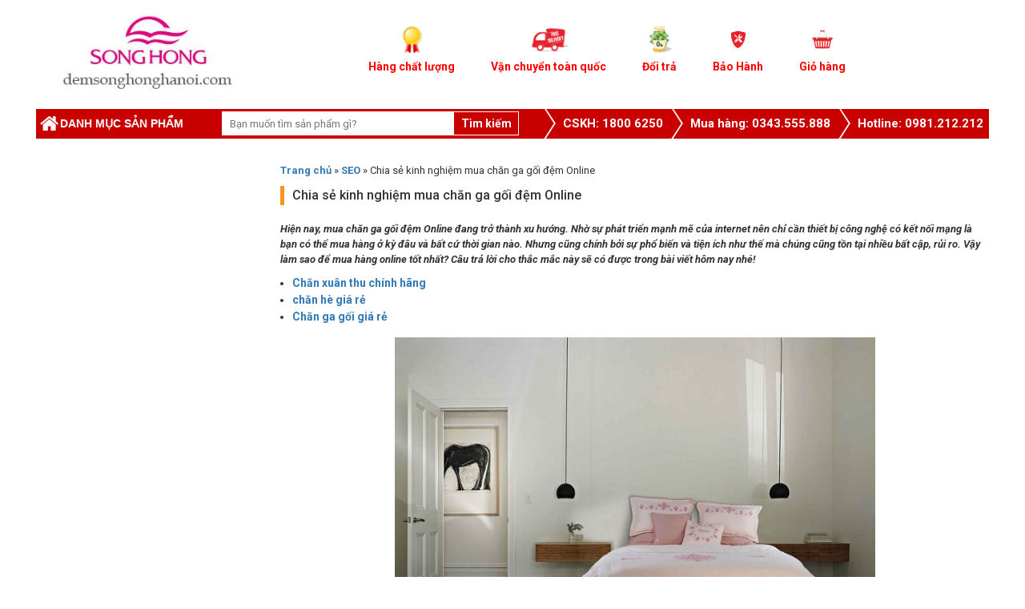

--- FILE ---
content_type: text/html; charset=UTF-8
request_url: https://demsonghonghanoi.com/chia-se-kinh-nghiem-mua-chan-ga-goi-dem-online/
body_size: 12005
content:
<!DOCTYPE html>
<html lang="vi">
<head>
<meta charset='utf-8'/>

<meta content="initial-scale=1, width=device-width" name=viewport>
<link rel="shortcut icon" href="https://demsonghonghanoi.com/wp-content/themes/them-new/img/fanvico.ico" type="image/x-icon" />

<!-- This site is optimized with the Yoast SEO plugin v5.2 - https://yoast.com/wordpress/plugins/seo/ -->
<title>Chia sẻ kinh nghiệm mua chăn ga gối đệm Online</title>
<link rel="canonical" href="https://demsonghonghanoi.com/chia-se-kinh-nghiem-mua-chan-ga-goi-dem-online/" />
<meta property="og:locale" content="vi_VN" />
<meta property="og:type" content="article" />
<meta property="og:title" content="Chia sẻ kinh nghiệm mua chăn ga gối đệm Online" />
<meta property="og:description" content="Hiện nay, mua chăn ga gối đệm Online đang trở thành xu hướng. Nhờ sự phát triển mạnh mẽ của internet nên chỉ cần thiết bị công nghệ có kết nối mạng là bạn có thể mua hàng ở kỳ đâu và bất cứ thời gian nào. Nhưng cũng chính bởi sự phổ biến và ..." />
<meta property="og:url" content="https://demsonghonghanoi.com/chia-se-kinh-nghiem-mua-chan-ga-goi-dem-online/" />
<meta property="og:site_name" content="ĐỆM SÔNG HỒNG" />
<meta property="article:section" content="SEO" />
<meta property="article:published_time" content="2018-08-29T10:10:32+00:00" />
<meta property="article:modified_time" content="2018-08-29T10:11:09+00:00" />
<meta property="og:updated_time" content="2018-08-29T10:11:09+00:00" />
<meta property="og:image" content="https://demxanh.com/media/news/2708_dem-lien-a-10.JPG" />
<meta property="og:image:secure_url" content="https://demxanh.com/media/news/2708_dem-lien-a-10.JPG" />
<meta property="og:image" content="https://demxanh.com/media/news/2708_dem-lien-a.jpg" />
<meta property="og:image:secure_url" content="https://demxanh.com/media/news/2708_dem-lien-a.jpg" />
<meta property="og:image" content="https://demxanh.com/media/news/2708_dem-lien-a-9.JPG" />
<meta property="og:image:secure_url" content="https://demxanh.com/media/news/2708_dem-lien-a-9.JPG" />
<meta property="og:image" content="https://demxanh.com/media/news/2708_dem-lien-a-16.jpg" />
<meta property="og:image:secure_url" content="https://demxanh.com/media/news/2708_dem-lien-a-16.jpg" />
<meta name="twitter:card" content="summary" />
<meta name="twitter:description" content="Hiện nay, mua chăn ga gối đệm Online đang trở thành xu hướng. Nhờ sự phát triển mạnh mẽ của internet nên chỉ cần thiết bị công nghệ có kết nối mạng là bạn có thể mua hàng ở kỳ đâu và bất cứ thời gian nào. Nhưng cũng chính bởi sự phổ biến và ..." />
<meta name="twitter:title" content="Chia sẻ kinh nghiệm mua chăn ga gối đệm Online" />
<meta name="twitter:site" content="@demsonghonghn" />
<meta name="twitter:image" content="https://demxanh.com/media/news/2708_dem-lien-a-10.JPG" />
<meta name="twitter:creator" content="@demsonghonghn" />
<!-- / Yoast SEO plugin. -->

<link rel='dns-prefetch' href='//s.w.org' />
<link rel="alternate" type="application/rss+xml" title="ĐỆM SÔNG HỒNG &raquo; Chia sẻ kinh nghiệm mua chăn ga gối đệm Online Dòng phản hồi" href="https://demsonghonghanoi.com/chia-se-kinh-nghiem-mua-chan-ga-goi-dem-online/feed/" />
		<script type="text/javascript">
			window._wpemojiSettings = {"baseUrl":"https:\/\/s.w.org\/images\/core\/emoji\/2.3\/72x72\/","ext":".png","svgUrl":"https:\/\/s.w.org\/images\/core\/emoji\/2.3\/svg\/","svgExt":".svg","source":{"concatemoji":"https:\/\/demsonghonghanoi.com\/wp-includes\/js\/wp-emoji-release.min.js?ver=4.8.15"}};
			!function(a,b,c){function d(a){var b,c,d,e,f=String.fromCharCode;if(!k||!k.fillText)return!1;switch(k.clearRect(0,0,j.width,j.height),k.textBaseline="top",k.font="600 32px Arial",a){case"flag":return k.fillText(f(55356,56826,55356,56819),0,0),b=j.toDataURL(),k.clearRect(0,0,j.width,j.height),k.fillText(f(55356,56826,8203,55356,56819),0,0),c=j.toDataURL(),b!==c&&(k.clearRect(0,0,j.width,j.height),k.fillText(f(55356,57332,56128,56423,56128,56418,56128,56421,56128,56430,56128,56423,56128,56447),0,0),b=j.toDataURL(),k.clearRect(0,0,j.width,j.height),k.fillText(f(55356,57332,8203,56128,56423,8203,56128,56418,8203,56128,56421,8203,56128,56430,8203,56128,56423,8203,56128,56447),0,0),c=j.toDataURL(),b!==c);case"emoji4":return k.fillText(f(55358,56794,8205,9794,65039),0,0),d=j.toDataURL(),k.clearRect(0,0,j.width,j.height),k.fillText(f(55358,56794,8203,9794,65039),0,0),e=j.toDataURL(),d!==e}return!1}function e(a){var c=b.createElement("script");c.src=a,c.defer=c.type="text/javascript",b.getElementsByTagName("head")[0].appendChild(c)}var f,g,h,i,j=b.createElement("canvas"),k=j.getContext&&j.getContext("2d");for(i=Array("flag","emoji4"),c.supports={everything:!0,everythingExceptFlag:!0},h=0;h<i.length;h++)c.supports[i[h]]=d(i[h]),c.supports.everything=c.supports.everything&&c.supports[i[h]],"flag"!==i[h]&&(c.supports.everythingExceptFlag=c.supports.everythingExceptFlag&&c.supports[i[h]]);c.supports.everythingExceptFlag=c.supports.everythingExceptFlag&&!c.supports.flag,c.DOMReady=!1,c.readyCallback=function(){c.DOMReady=!0},c.supports.everything||(g=function(){c.readyCallback()},b.addEventListener?(b.addEventListener("DOMContentLoaded",g,!1),a.addEventListener("load",g,!1)):(a.attachEvent("onload",g),b.attachEvent("onreadystatechange",function(){"complete"===b.readyState&&c.readyCallback()})),f=c.source||{},f.concatemoji?e(f.concatemoji):f.wpemoji&&f.twemoji&&(e(f.twemoji),e(f.wpemoji)))}(window,document,window._wpemojiSettings);
		</script>
		<style type="text/css">
img.wp-smiley,
img.emoji {
	display: inline !important;
	border: none !important;
	box-shadow: none !important;
	height: 1em !important;
	width: 1em !important;
	margin: 0 .07em !important;
	vertical-align: -0.1em !important;
	background: none !important;
	padding: 0 !important;
}
</style>
<link rel='stylesheet' id='contact-form-7-css'  href='https://demsonghonghanoi.com/wp-content/plugins/contact-form-7/includes/css/styles.css?ver=4.8.1' type='text/css' media='all' />
<link rel='stylesheet' id='toc-screen-css'  href='https://demsonghonghanoi.com/wp-content/plugins/table-of-contents-plus/screen.min.css?ver=1509' type='text/css' media='all' />
<link rel='stylesheet' id='woocommerce-layout-css'  href='//demsonghonghanoi.com/wp-content/plugins/woocommerce/assets/css/woocommerce-layout.css?ver=3.1.2' type='text/css' media='all' />
<link rel='stylesheet' id='woocommerce-smallscreen-css'  href='//demsonghonghanoi.com/wp-content/plugins/woocommerce/assets/css/woocommerce-smallscreen.css?ver=3.1.2' type='text/css' media='only screen and (max-width: 768px)' />
<link rel='stylesheet' id='woocommerce-general-css'  href='//demsonghonghanoi.com/wp-content/plugins/woocommerce/assets/css/woocommerce.css?ver=3.1.2' type='text/css' media='all' />
<script type='text/javascript' src='https://demsonghonghanoi.com/wp-includes/js/jquery/jquery.js?ver=1.12.4'></script>
<script type='text/javascript' src='https://demsonghonghanoi.com/wp-includes/js/jquery/jquery-migrate.min.js?ver=1.4.1'></script>
<link rel='https://api.w.org/' href='https://demsonghonghanoi.com/wp-json/' />
<link rel="EditURI" type="application/rsd+xml" title="RSD" href="https://demsonghonghanoi.com/xmlrpc.php?rsd" />
<link rel="wlwmanifest" type="application/wlwmanifest+xml" href="https://demsonghonghanoi.com/wp-includes/wlwmanifest.xml" /> 
<meta name="generator" content="WordPress 4.8.15" />
<meta name="generator" content="WooCommerce 3.1.2" />
<link rel='shortlink' href='https://demsonghonghanoi.com/?p=5069' />
<link rel="alternate" type="application/json+oembed" href="https://demsonghonghanoi.com/wp-json/oembed/1.0/embed?url=https%3A%2F%2Fdemsonghonghanoi.com%2Fchia-se-kinh-nghiem-mua-chan-ga-goi-dem-online%2F" />
<link rel="alternate" type="text/xml+oembed" href="https://demsonghonghanoi.com/wp-json/oembed/1.0/embed?url=https%3A%2F%2Fdemsonghonghanoi.com%2Fchia-se-kinh-nghiem-mua-chan-ga-goi-dem-online%2F&#038;format=xml" />
	<noscript><style>.woocommerce-product-gallery{ opacity: 1 !important; }</style></noscript>
	  <link rel="shortcut icon" href="https://2.bp.blogspot.com/-72-vBhsOukU/VsbzBjfa77I/AAAAAAAACEE/lS0hboPN1hk/s1600/12746249_733675163399182_1678756920_n.jpg" type="image/x-icon"> 
<script type="text/javascript" src="https://ajax.googleapis.com/ajax/libs/jquery/1.9.1/jquery.min.js"></script>
<script type="text/javascript" src="https://demsonghonghanoi.com/wp-content/themes/them-new/js/stickytooltip.js"></script>
<script type="text/javascript" src="https://demsonghonghanoi.com/wp-content/plugins/woocommerce/assets/js/prettyPhoto/jquery.prettyPhoto.min.js"></script>
<script type="text/javascript" src="https://demsonghonghanoi.com/wp-content/plugins/woocommerce/assets/js/prettyPhoto/jquery.prettyPhoto.init.min.js"></script>   
<link rel="stylesheet" type="text/css" href="https://demsonghonghanoi.com/wp-content/themes/them-new/css/stickytooltip.css" />
<link rel="stylesheet" id="woocommerce_prettyPhoto_css-css" href="https://demsonghonghanoi.com/wp-content/plugins/woocommerce/assets/css/prettyPhoto.css" type="text/css" media="all">
<link rel='stylesheet'  href='https://demsonghonghanoi.com/wp-content/themes/them-new/css/bootstrap.min.css' type='text/css' media='all' />
<link rel='stylesheet'  href='https://demsonghonghanoi.com/wp-content/themes/them-new/css/font-awesome.min.css' type='text/css' media='all' />
<link href='https://fonts.googleapis.com/css?family=Roboto:400,400italic,500italic,500,700,700italic,900italic,900&subset=latin,vietnamese' rel='stylesheet' type='text/css'>
<link rel='stylesheet'  href='https://demsonghonghanoi.com/wp-content/themes/them-new/style.css' type='text/css' media='all' />
<style>.sponsor-links{display:none;}</style> 
<!-- Global site tag (gtag.js) - Google Analytics -->
<script async src="https://www.googletagmanager.com/gtag/js?id=UA-130866301-16"></script>
<script>
  window.dataLayer = window.dataLayer || [];
  function gtag(){dataLayer.push(arguments);}
  gtag('js', new Date());

  gtag('config', 'UA-130866301-16');
</script>
</head> 
<body class="post-template-default single single-post postid-5069 single-format-standard"<div class="all-fix">

</div> 

<!-- Load Facebook SDK for JavaScript -->
      <div id="fb-root"></div>
      <script>
        window.fbAsyncInit = function() {
          FB.init({
            xfbml            : true,
            version          : 'v5.0'
          });
        };

        (function(d, s, id) {
        var js, fjs = d.getElementsByTagName(s)[0];
        if (d.getElementById(id)) return;
        js = d.createElement(s); js.id = id;
        js.src = 'https://connect.facebook.net/vi_VN/sdk/xfbml.customerchat.js';
        fjs.parentNode.insertBefore(js, fjs);
      }(document, 'script', 'facebook-jssdk'));</script>

      <!-- Your customer chat code -->
      <div class="fb-customerchat"
        attribution=setup_tool
        page_id="409899589834420">
      </div>
<div class="header row-fluid">
    <div class="head-logo clearfix"><div class="container">
        <div class="row">
                        <div class="logo col-md-3">
                    <a href="https://demsonghonghanoi.com">
                                            <img src="https://demsonghonghanoi.com/wp-content/uploads/2018/03/logo.jpg" alt="ĐỆM SÔNG HỒNG" />
                                            </a>
            </div>
            <div class="col-md-9 head-x">
            	<div class="head-sidebar">
  	<div id="custom_html-2" class="widget_text widget widget_custom_html "><div class="textwidget custom-html-widget"></div></div>  </div><div class="clear">
                <div id="text-5" class="widget widget_text div3 ">			<div class="textwidget"><ul>
	  		<li>
			<div class="ihdiv" style="background-image:url(https://demsonghonghanoi.com/wp-content/uploads/2016/04/hang-chinh-hang.png);">
				<span class="ihspan"><span>Hàng chất</span> lượng</span>
				<div class="ihdiv_arrow"></div>
			</div>
			<div class="ihdiv_info">
				<div class="ihdiv_desc" style="color:#FF0000">
					<p>Đệm Sông Hồng Hà Nội luôn mong muốn mang đến những sản phẩm đẹp & chất lượng tốt với chi phí giá thành hợp lý nhất!</p>
				</div>
			</div>
		</li>
	  		<li>
			<div class="ihdiv" style="background-image:url(https://demsonghonghanoi.com/wp-content/uploads/2016/04/van-chuyen-mien-phi.png);">
				<span class="ihspan"><span>Vận chuyển</span> toàn quốc</span>
				<div class="ihdiv_arrow"></div>
			</div>
			<div class="ihdiv_info">
				<div class="ihdiv_desc" style="color:#FF0000">
					<p>Đệm Sông Hồng Hà Nội  nhận vận chuyển hàng toàn quốc, dịch vụ Cod Viettell nhận hàng mới phải thanh toán!<strong><span style="color:#FF0000">  0981212212</span></strong></p>
				</div>
			</div>
		</li>
	  		<li>
			<div class="ihdiv" style="background-image:url(https://demsonghonghanoi.com/wp-content/uploads/2016/04/tra-gop-copy.png);">
				<span class="ihspan"><span>Đổi</span> trả</span>
				<div class="ihdiv_arrow"></div>
			</div>
			<div class="ihdiv_info">
				<div class="ihdiv_desc">
					<p><em> <span style="color:#FF0000"><strong>0981212212</strong></span></em></p>
				</div>
			</div>
		</li>
	  		<li>
			<div class="ihdiv" style="background-image:url(https://demsonghonghanoi.com/wp-content/uploads/2018/03/bao-hanh-VinPet.png);">
				<span class="ihspan"><span>Bảo Hành</span></span>
				<div class="ihdiv_arrow"></div>
			</div>
			<div class="ihdiv_info">
				<div class="ihdiv_desc" style="color:#FF0000">
					<p>Bảo hành 12 tháng  </p>
				</div>
			</div>
		</li><li>
			<a href="https://demsonghonghanoi.com/gio-hang"><div class="ihdiv" style="background-image:url(https://demsonghonghanoi.com/wp-content/uploads/2016/04/gio-hang.png);">
				<span class="ihspan"><span>Giỏ hàng</span></span>
				<div class="ihdiv_arrow"></div>
			</div>
			</a>
		
		</li>
	  	</ul></div>
		</div><div id="custom_html-3" class="widget_text widget widget_custom_html  "><div class="textwidget custom-html-widget"></div></div>                
            </div> </div>
        </div></div>

        </div><div class="container">
        <div class="clearfix menu-main-head2">
            <div class="navi-box">
                <div class="cate-title" title="Danh mục sản phẩm"><a href="https://demsonghonghanoi.com"><i class="fa fa-home"></i></a> Danh mục sản phẩm</div>
                <div class="menu-all ">    <div class="menu-menu-ben-trai-slide-container"><ul id="menu-menu-ben-trai-slide" class="menu"><li id="menu-item-5814" class="menu-item menu-item-type-taxonomy menu-item-object-product_cat menu-item-5814"><a href="https://demsonghonghanoi.com/dem-song-hong/">Đệm Sông Hồng</a></li>
<li id="menu-item-5676" class="menu-item menu-item-type-taxonomy menu-item-object-product_cat menu-item-5676"><a href="https://demsonghonghanoi.com/chan-ga-goi-song-hong-basic/">Chăn ga gối Sông Hồng Basic</a></li>
<li id="menu-item-5761" class="menu-item menu-item-type-taxonomy menu-item-object-product_cat menu-item-5761"><a href="https://demsonghonghanoi.com/chan-ga-goi-song-hong-urban/">Chăn ga gối Sông Hồng Urban</a></li>
<li id="menu-item-3723" class="menu-item menu-item-type-taxonomy menu-item-object-product_cat menu-item-3723"><a href="https://demsonghonghanoi.com/chan-ga-goi-song-hong-tre-em/">Chăn ga gối Sông Hồng Trẻ Em</a></li>
<li id="menu-item-2486" class="menu-item menu-item-type-taxonomy menu-item-object-product_cat menu-item-2486"><a href="https://demsonghonghanoi.com/chan-xuan-thu-song-hong/">Chăn xuân thu Sông Hồng</a></li>
<li id="menu-item-2485" class="menu-item menu-item-type-taxonomy menu-item-object-product_cat menu-item-2485"><a href="https://demsonghonghanoi.com/chan-dong-song-hong/">Chăn Đông Sông Hồng</a></li>
<li id="menu-item-2969" class="menu-item menu-item-type-taxonomy menu-item-object-product_cat menu-item-2969"><a href="https://demsonghonghanoi.com/ga-goi-song-hong/">Ga Gối Sông Hồng</a></li>
<li id="menu-item-5815" class="menu-item menu-item-type-taxonomy menu-item-object-product_cat menu-item-has-children menu-item-5815"><a href="https://demsonghonghanoi.com/ruot-chan-ruot-goi/">Ruột chăn &#8211; Ruột Gối</a>
<ul  class="sub-menu">
	<li id="menu-item-5816" class="menu-item menu-item-type-taxonomy menu-item-object-product_cat menu-item-5816"><a href="https://demsonghonghanoi.com/ruot-goi-song-hong/">Ruột gối Sông Hồng</a></li>
	<li id="menu-item-5817" class="menu-item menu-item-type-taxonomy menu-item-object-product_cat menu-item-5817"><a href="https://demsonghonghanoi.com/ruot-chan-song-hong/">Ruột chăn Sông Hồng</a></li>
	<li id="menu-item-5818" class="menu-item menu-item-type-taxonomy menu-item-object-product_cat menu-item-5818"><a href="https://demsonghonghanoi.com/vo-goi-song-hong/">Vỏ Gối Sông Hồng</a></li>
</ul>
</li>
</ul></div></div></div>
               	<form role="search" method="get" id="searchform" action="https://demsonghonghanoi.com/">
   	
        <input type="text" value="" name="s" id="s" placeholder="Bạn muốn tìm sản phẩm gì?"/>
<i class="fa fa-search"></i>
        <input type="submit" id="searchsubmit" value="Tìm kiếm" />
   
</form><div class="head-menu">

<div id="text-6" class="widget widget_text ">			<div class="textwidget"><style>
.widget_recent_entries,.share.row-fluid

{display:none;}
</style><ul class="tb_hotline">                    
                        <li class="so"></li>
                        <li>CSKH: 1800 6250 </li>
                        <li class="so"></li>                        
                        <li>Mua hàng:   0343.555.888</li>
                        <li class="so"></li>                        
                        <li>
                          Hotline:  0981.212.212
                        </li>
                       
                </ul></div>
		</div>                </div></div>
             </div> </div>
        
    
    
  
<div class="container page-cat">
	<div class="row">
		<div class="col-md-3 sidebar"></div>
		<div class="content col-md-9">
			
				
				
						<div class="title-box row-fluid"></div><div class="breadcrumbs">
    <!-- Breadcrumb NavXT 5.7.1 -->
<span typeof="v:Breadcrumb"><a rel="v:url" property="v:title" title="Go to ĐỆM SÔNG HỒNG." href="https://demsonghonghanoi.com" class="home">Trang chủ</a></span> » <span typeof="v:Breadcrumb"><a rel="v:url" property="v:title" title="Go to the SEO category archives." href="https://demsonghonghanoi.com/seo/" class="taxonomy category">SEO</a></span> » <span typeof="v:Breadcrumb"><span property="v:title">Chia sẻ kinh nghiệm mua chăn ga gối đệm Online</span></span></div>
				<h1 class="title-single title-post"><span>Chia sẻ kinh nghiệm mua chăn ga gối đệm Online</h1>
				
										<div class="row-fluid">
							<div class="entry-content">
<div class="share row-fluid">
													<!-- �?t th? n�y v�o noi b?n mu?n N�t +1 k?t xu?t. -->
<div class="share-go"><div class="g-plusone" data-size="medium" ></div>
</div>
<!-- �?t th? n�y sau th? N�t +1 cu?i c�ng. -->
<script type="text/javascript">
  window.___gcfg = {lang: 'vi'};

  (function() {
    var po = document.createElement('script'); po.type = 'text/javascript'; po.async = true;
    po.src = 'https://apis.google.com/js/platform.js';
    var s = document.getElementsByTagName('script')[0]; s.parentNode.insertBefore(po, s);
  })();
</script><div class="fb-like" data-href="https://developers.facebook.com/docs/plugins/" data-width="80" data-layout="button_count" data-action="like" data-show-faces="false" data-share="true"></div>
												</div>
								<p><em><strong>Hiện nay, mua chăn ga gối đệm Online đang trở thành xu hướng. Nhờ sự phát triển mạnh mẽ của internet nên chỉ cần thiết bị công nghệ có kết nối mạng là bạn có thể mua hàng ở kỳ đâu và bất cứ thời gian nào. Nhưng cũng chính bởi sự phổ biến và tiện ích như thế mà chúng cũng tồn tại nhiều bất cập, rủi ro. Vậy làm sao để mua hàng online tốt nhất? Câu trả lời cho thắc mắc này sẽ có được trong bài viết hôm nay nhé!</strong></em></p>
<ul>
<li><strong><a href="https://demxanh.com/chan-xuan-thu-chan-he.html">Chăn xuân thu chính hãng</a></strong></li>
<li><strong><a href="https://demxanh.com/chan-he.html">chăn hè giá rẻ</a></strong></li>
<li><strong><a href="https://demxanh.com/chan-ga-goi-dem.html">Chăn ga gối giá rẻ</a></strong></li>
</ul>
<p><em><strong><img class="aligncenter" src="https://demxanh.com/media/news/2708_dem-lien-a-10.JPG" alt="mua chăn ga gối đệm Online" width="600" height="400" /></strong></em></p>
<h2><span id="Chan-ga-goi-dem-mua-online-co-loi-ich-gi">Chăn ga gối đệm mua Online có lợi ích gì?</span></h2>
<p>Việc mua<a href="https://demxanh.com/chan-ga-goi-dem.html"> chăn ga gối đệm</a> Online đang trở thành giải pháp hoàn hảo mang đến nhiều lợi ích cho người tiêu dùng. Điều đầu tiên phải kể đến đó là sự tiện lợi. Thay vì phải di chuyển xa đến những cửa hàng bán hàng trực tiếp để chọn bộ chăn ga gối ưng ý, hiện nay bạn chỉ cần tìm đến các website và mua hàng bất kỳ đâu và bất cứ khi nào mà mình thích.</p>
<p>Vấn đề này có thể giúp cho người dùng tiết kiệm được chi phí ở mức tối đa. Bởi lẽ bạn sẽ không cần mất công đi đến nơi, vận chuyển hàng hóa mang về mà tất cả công việc này hãy để địa chỉ phân phối hàng giúp bạn.</p>
<p>Cùng với đó, khi mua chăn ga gối online quý khách còn có nhiều lựa chọn, so sánh giá giữa giữa nhiều cửa hàng để chọn lựa bộ sản phẩm ưng ý nhất và phù hợp với túi tiền của mình.</p>
<h2><span id="kinh-nghiem-mua-chan-ga-goi-dem-online">Kinh nghiệm mua chăn ga gối đệm online</span></h2>
<p>Để có thể mua được những mặt hàng tốt nhất bằng hình thức online mời bạn tham khảo một số kinh nghiệm dưới đây. Đây chính là cách thức hay nhất để người dùng có thể tiếp cận được những sản phẩm thông qua website bán hàng mà không phải mất công đi lại, di chuyển.</p>
<p><img class="aligncenter" src="https://demxanh.com/media/news/2708_dem-lien-a.jpg" alt="cách mua chăn ga gối đệm Online" width="600" height="400" /></p>
<h3><span id="Chon-dia-chi-uy-tin">&#8211; Chọn địa chỉ uy tín</span></h3>
<p>Đây có lẽ là yếu tố quan trọng hàng đầu quyết định đến chất lượng của sản phẩm chăn ga gối đệm Online. Nếu muốn mua được những sản phẩm chất lượng hãy nên chọn lựa địa chỉ uy tín cũng như được nhiều người tiêu dùng tin tưởng.</p>
<p>Bạn nên tìm đến các website bán hàng uy tín, đã tiến hành đăng ký với Bộ Công thương để được đảm bảo an toàn tuyệt đối mỗi khi mua hàng. Khi đến những địa chỉ được tin tưởng thì quý khách hàng có thể an tâm hơn về chất lượng bởi đó đều là hàng chính hãng của các thương hiệu.</p>
<p>Cùng với đó, thái độ phục vụ khách hàng cũng được đánh giá cao, được các website chú trọng đầu tư. Điều này giúp tư vấn nhiệt tình cho khách hàng để lựa chọn bộ chăn ga gối với màu sắc, kiểu dáng, học tiết hợp với không gian và sở thích của bạn.</p>
<p>Đồng thời, khi tìm đến những địa chỉ bán hàng uy tín, mức giá của từng sản phẩm đền được công khai. Đây là cơ hội để khách hàng có thể so sánh giá thành các dòng sản phẩm với nhau, có cái nhìn đúng đắn, tổng quan để từ đó lựa chọn được sản phẩm vừa với túi tiền của mình. Đây được coi là giải pháp hữu dụng để tiết kiệm chi phí trong chi tiêu đấy.</p>
<p>Là hệ thống chăn ga gối đệm lớn nhất Hà Nội, Đệm Xanh tự hào là địa chỉ phân phối chăn ga gối đệm uy tín và chất lượng nhất. Chúng tôi cung cấp hàng loạt dòng đệm khác nhau như đệm bông ép, đệm cao su, đệm lò xo, đệm xơ dừa, chăn ga gối… của các thương hiệu hàng đầu như Dunlopillo, Lotus, Everon, Dreamland, Canada, Hanvico, Everhome, Inoac, Kymdan,…</p>
<p>Khi đến mua hàng tại Đêm Xanh thì quý khách sẽ dễ dàng chọn mặt hàng ưng ý nhất nhờ giao diện thân thiện, dễ dàng tìm kiếm và hình ảnh sắc nét. Chăn ga gối đệm được niêm yết đầy đủ giá thành để khách hàng lựa chọn. Khi hoàn tất mọi thủ tục mua hàng bạn sẽ được giao hàng đến tận nơi mình mong muốn.</p>
<h3><span id="chon-chan-ga-goi-dem-phu-hop">&#8211; Chọn chăn ga gối phù hợp</span></h3>
<p>Khi mua hàng Online bạn sẽ không trực tiếp xem hàng nhưng không phải vì thế mà bạn nhắm mắt làm ngờ trong khi lựa chọn. Bạn có thể tham khảo thêm thông tin từ nhiều nguồn khác nhau như review trên nhiều trang web, xem hình ảnh cụ thể trước khi tiến hành đặt hàng.</p>
<p><img class="aligncenter" src="https://demxanh.com/media/news/2708_dem-lien-a-9.JPG" alt="Chọn chăn ga gối phù hợp" width="600" height="400" /></p>
<p>Nếu như đã quyết định mua bộ chăn ga gối Online cần phải nắm rõ sản phẩm đó đến từ thương hiệu nào, kích thước, chất lượng có phù hợp với chiếc giường mà bạn đang sử dụng hay không. Cần lưu ý kỹ những điều này để việc lựa chọn dễ dàng hơn và nhanh chóng hơn cho bạn và các thành viên trong gia đình.</p>
<h3><span id="chinh-sach-thanh-toan-bao-hanh">&#8211; Chính sách thanh toán, bảo hành</span></h3>
<p>Những dịch vụ mua hàng là yếu tố quan trọng để đánh giá chất lượng hàng hóa của cửa hàng buôn bán chăn ga gối đệm. Nếu như đã có ý định đầu tư chăn ga gối đệm Online thì bạn cần đầu tư đến những yếu tố dưới đây nhé.</p>
<p>+ Hình thức thanh toán</p>
<p>Có thể là chuyển khoản hoặc thanh toán trực tiếp khi nhận hàng. Hiện nay phổ biến là hình thức thanh toán khi nhận hàng để tăng phần tin tưởng cho người tiêu dùng.</p>
<p>+ Dịch vụ vận chuyển</p>
<p>Những cửa hàng chăn ga gối đệm Online có chính sách vận chuyển hàng hóa tận nhà dành cho khách hàng. Nhưng xem xét từng nơi mà mức phí vận chuyển có thể do bên bán hàng hay khách hàng chi trả.</p>
<p>+ Chế độ bảo hành sản phẩm</p>
<p>Những sản phẩm đệm thường có thời gian bảo hành chính hãng nhất định. Đệm bông ép được bảo hành từ 5 – 7 năm, đệm lò xo từ 5 – 10 năm và đệm cao su thiên nhiên thì bảo hành trên 10 năm. Mỗi loại đệm khác nhau quý khách có thời gian bảo hành nhất định. Chăn ga gối đệm online cũng đảm bảo hưởng đầy đủ chế độ bảo hành chính hãng này.</p>
<h2><span id="dem-xanh-dia-chi-uy-tin-hang-dau">Đệm Xanh – địa chỉ uy tín hàng đầu</span></h2>
<p>Để phục vụ nhu cầu mua chăn ga gối đệm ngày càng tăng cao, cùng với hệ thống 7 cửa hàng phân bố rộng khắp Hà Nội, chúng tôi còn triển khai chương trình bán hàng Online để phục vụ khách hàng bận rộn hay ở xa một cách tiện dụng nhất.</p>
<p><img class="aligncenter" src="https://demxanh.com/media/news/2708_dem-lien-a-16.jpg" alt="Chia sẻ kinh nghiệm mua chăn ga gối đệm Online" width="600" height="399" /></p>
<p><a href="https://demxanh.com/">Đệm Xanh</a> chính là đối tác chiến lược của thương hiệu chăn ga gối đệm nổi tiếng như Everon, Hanvico, Dreamland, Lotus, Canada, Everhome, Dunlopillo, Kymdan… Những sản phẩm đều có hình ảnh chân thực, mô tả sản phẩm cùng giá thành niêm yết rõ ràng. Nhờ đó quý khách hàng có thể tìm được địa chỉ chính hãng trong vô vàn mẫu mã, kích thước thích hợp nhất.</p>
<h2><span id="quy-trinh-mua-hang-online-tai-dem-xanh">Quy trình mua hàng Online tại Đệm Xanh</span></h2>
<h3><span id="dat-hang">&#8211; Đặt hàng</span></h3>
<p>+ Bước 1: Truy cập ngay vào website Demxanh.com tìm kiếm những sản phẩm và thông tin. Muốn xem sản phẩm nào bạn có thể xem trực tiếp thông tin và mức giá thành.</p>
<p>+ Bước 2: Nhìn kỹ thông tin của sản phẩm, chọn kích thước cùng số lượng sản phẩm cần mua.</p>
<p>+ Bước 3: Chọn “Mua ngay” khi đã tìm được sản phẩm ưng ý.</p>
<p>+ Bước 4: Nhấn vào nút “Xem giỏ hàng” để thực hiện đặt đơn hàng. Chọn tiếp tục mua hàng nếu như quý khách hàng đang có ý định mua nhiều sản phẩm cùng một lúc.</p>
<p>+ Bước 5: Điền đầy đủ thông tin vào các ô trên cửa sổ thanh toán và ấn gửi.</p>
<p>Để mua nhiều sản phẩm cùng lúc hãy nhấn nút Tiếp tục mua hàng để lựa chọn sản phẩm kế tiếp.</p>
<p>+ Bước 6: Lựa chọn hình thức thanh toán thích hợp nhất dành cho mình nhé!</p>
<h3><span id="giao-hang">&#8211; Giao hàng</span></h3>
<p>Khi khách hàng tiến hành đặt đơn hàng thành công, bộ phận chăm sóc khách hàng của Đệm Xanh sẽ tiến hành liên hệ để xác nhận lại đơn hàng của mình.</p>
<p>+ Đối với khách hàng ở KV Hà Nội:  Giao hàng ngay khi nhận được đơn hàng.</p>
<p>+ Đối với khách hàng ở tỉnh: Giao hàng từ 1 – 5 ngày tùy sản phẩm và đơn hàng.</p>
<p>Trên đây là một số thông tin liên quan đến kinh nghiệm và hình thức thanh toán khi mua chăn ga gối đệm Online. Với những thông tin hữu dụng này hy vọng bạn có thể tìm được sản phẩm ưng ý nhất dành cho mình!</p>
</div>
							
						</div>
												<div class="bvlq"> <h3 class="title-lq"><span>Bài viết liên quan</span></h3>
											<ul class="list-sl">
																								
													<li class="show-title-vip"><a href="https://demsonghonghanoi.com/bi-kip-xu-ly-ruot-goi-bi-moc-don-gian-ma-hieu-qua-khong-ngo/" title="Bí kíp xử lý ruột gối bị mốc đơn giản mà hiệu quả không ngờ!">Bí kíp xử lý ruột gối bị mốc đơn giản mà hiệu quả không ngờ!</a></li>

																								
													<li class="show-title-vip"><a href="https://demsonghonghanoi.com/giai-ma-nguyen-nhan-chan-bi-tich-dien-vao-mua-dong-va-cach-khac-phuc-hieu-qua/" title="Giải mã nguyên nhân chăn bị tích điện vào mùa đông và cách khắc phục hiệu quả!">Giải mã nguyên nhân chăn bị tích điện vào mùa đông và cách khắc phục hiệu quả!</a></li>

																								
													<li class="show-title-vip"><a href="https://demsonghonghanoi.com/chan-dem-dien-hoat-dong-nhu-nao/" title="Chăn đệm điện hoạt động như thế nào?">Chăn đệm điện hoạt động như thế nào?</a></li>

																								
													<li class="show-title-vip"><a href="https://demsonghonghanoi.com/kinh-nghiem-chon-mua-ga-chong-tham/" title="Kinh nghiệm chọn mua ga chống thấm">Kinh nghiệm chọn mua ga chống thấm</a></li>

													
											</ul>
								</div>
				</div>
				
					
					
						</div>
				</div>
				
<div class="footer row-fluid ">
	<div class="container"><div class="f-bank">
    <p>
            NHẬN THANH TOÁN</p>
      
    </div> </div>
  <div class="f-top">
		<div class="container">
			
							
		</div>
	</div>
  
 
	<div class="footer-1">

		<div class="container"><div class="ftt-1">
		
			<div id="custom_html-5" class="widget_text widget widget_custom_html  "><div class="textwidget custom-html-widget"><div class="row dark large-columns-3 mb-0">
	   		<div id="custom_html-2" class="widget_text col pb-0 widget widget_custom_html"><div class="textwidget custom-html-widget"><div class="item"> 
<ul>
<li style="color: #337ab7;"><strong>CÔNG TY TNHH SẢN XUẤT VÀ ĐẦU TƯ MINH PHONG</strong></li>
<li><strong>Trụ sở:</strong> Số 744 Quang Trung, Tổ 8, P. Phú La, Q. Hà Đông, 
TP. Hà Nội</li>
<li><strong>Email:</strong> demxanh.com@gmail.com</li>
<li><strong>Điện thoại:</strong> 0246.260.5064</li>
<li><strong>Hotline:</strong> 0962 701 701</li>
<li><strong>Mã số thuế:</strong> 0106928824 do Sở KHĐT Hà Nội cấp ngày 07/08/2015</li>
</ul>
 
</div>
</div></div><div id="custom_html-3" class="widget_text col pb-0 widget widget_custom_html"><div class="textwidget custom-html-widget"><div class="item"> 
<div class="i-title">
<h3><a href="/">CHĂM SÓC KHÁCH HÀNG</a></h3>
</div> 
<div class="i-link"> 
<ul>
<li><a href="/dieu-khoan-va-dieu-kien/">Điều khoản &amp; Điều kiện</a></li>
<li><a href="/chinh-sach-bao-mat/">Chính sách bảo mật</a></li>
<li><a href="/chinh-sach-bao-hanh/">Chính sách bảo hành</a></li>
<li><a href="/chinh-sach-van-chuyen/">Chính sách vận chuyển</a></li>
<li><a href="/chinh-sach-doi-tra/">Chính sách đổi trả</a></li>
<li><a href="/huong-dan-thanh-toan/">Thanh toán</a></li>
<li><a href="/lien-he/">Liên hệ</a></li>
</ul> 
</div> 
</div>
</div></div><div id="custom_html-4" class="widget_text col pb-0 widget widget_custom_html"><div class="textwidget custom-html-widget"><div class="item"> 
<div class="i-title">
<h3><a href="/">TỔNG ĐÀI HỖ TRỢ</a></h3>
</div> 
<div class="i-link"> 
<ul>
<li><a href="tel:0981900348">Hotline: 0981 900348</a></li>
<li><a href="tel:0962701701">Hotline: 0962 701701</a></li>
<p><b>CSKH:</b></p>
<li><a href="tel:0962506776">Điện thoại: 0988 547 550</a></li>
</ul> 
</div> 
</div>
</div></div>        
		</div></div></div><div id="text-2" class="widget widget_text  ">			<div class="textwidget"><div class="footer_head">
            
            <h3>
             Đệm Sông Hồng Hà Nội.Com</h3>
            <div class="footer-ty">	
            <span class="footer_ttbh">Chuyên Cung Cấp:</span> 
			<span class="footer_hotline">
				<a href="#" class="mailto2" target="_blank"> Đệm Sông Hồng-Chăn Ga Gối Đệm Sông Hồng-Ruột Chăn Sông Hồng</a>
            </span>
			<span class="footer_ttbh">|</span> 
			<span class="footer_tel">Điện thoại:  024 6683 8453</span>
            <span class="footer_hotline">Hotline: 0981 212 212</span>
			<span class="footer_ttbh"></span>
			</div></div>	
</div>
		</div></div></div>
	
	</div>
	<div class="footer-2">
		<div class="container"><div id="text-4" class="widget widget_text list_store span4">			<div class="textwidget"><div class="hanoi_area">
                <div class="store_hanoi">
                   <img src="https://demsonghonghanoi.com/wp-content/uploads/2018/03/logo.jpg"/>
<!--<a href="https://demsonghonghanoi.com/"><img src="https://demsonghonghanoi.com/wp-content/uploads/2018/03/dang_i_bo_cong_thuong.png" height="70px" class="aligncenter img-ct"/></a>-->
                </div>
                <ul>
                    <li>
                        <p>
      Trụ sở: Đệm Sông Hồng Hồ Tùng Mậu</p>
                        <!-- -->
                        <span class="diachisieuthi">Số 326 Hồ Tùng Mậu, Phường Phú Diễn, Quận Bắc Từ Liêm, TP Hà Nội
</span>
 <a href="https://maps.app.goo.gl/yxfXjq68TULoh8np8" target="_blank" class="bando">Bản đồ đường đi</a><br>
                  <a class="hotline">Hotline:  0981 21 22 12</a>
                        <!--End 1174 -->
		<p>-</p>				
						<p>
      CS3: Đệm Sông Hồng Giải Phóng</p>
                        <!-- -->
                        <span class="diachisieuthi">Số 807E Giải Phóng, Hoàng Mai, Hà Nội
</span>
<a href="https://maps.app.goo.gl/a85TkUYH7FHMKp1R6" target="_blank" class="bando">Bản đồ đường đi</a><br>
                  <a class="hotline">Hotline:  0974.193.888</a>
                        <!--End 1174 -->
                    </li>
                   <li>
                        <p>

			CS2: Đệm Sông Hồng Nguyễn Trãi</p>
			<!--79 -->
            <span class="diachisieuthi">113 Nguyễn Trãi, Thượng Đình, Thanh Xuân</span>
				<a href="https://maps.app.goo.gl/g5S2uUqC289jtUKs8" target="_blank" class="bando">Bản đồ đường đi</a> 
				<a class="hotline">Hotline: 0962.038.038 </a>
				<!--End 79 -->
	<p>-</p>			
				<p>

			CS4: Đệm Sông Hồng Hà Đông</p>
			<!--79 -->
            <span class="diachisieuthi">Số 744 Quang Trung, Phú La, Hà Đông, Hà Nội</span>
				<a href="https://maps.app.goo.gl/HBAgzENwidn9E7cX9" target="_blank" class="bando">Bản đồ đường đi</a> 
				<a class="hotline">Hotline: 0981.242.692 </a>
				<!--End 79 -->
            </li>
					<li>
<div class="fb-page" data-href="https://www.facebook.com/demsonghonghn/" data-tabs="timeline" data-width="" data-height="200" data-small-header="false" data-adapt-container-width="true" data-hide-cover="false" data-show-facepile="true"><blockquote cite="https://www.facebook.com/demsonghonghn/" class="fb-xfbml-parse-ignore"><a href="https://www.facebook.com/demsonghonghn/">Đệm Sông Hồng</a></blockquote></div>
                    </li>
                  
					</ul>
                       
</div></div>
		</div></div>
	</div>

		<div class="container">	<div class="footer-3 clearfix"><div id="custom_html-6" class="widget_text widget widget_custom_html  col-md-6"><div class="textwidget custom-html-widget"><p>Liên kết: <a href="https://demxanh.com/dem-bong-ep-song-hong.html">Đệm sông hồng</a>, <a href="https://demxanh.com/chan-ga-goi-dem-song-hong.html">Chăn ga gối Sông Hồng</a>,&nbsp;<a href="https://thegioidemonline.com/dem-lo-xo.html">nệm lò xo</a>,<a href="https://thegioidemonline.com/dem-cao-su.html">nệm cao su</a>,<a href="https://thegioidemonline.com/dem-lo-xo-dunlopillo.html">nệm lò xo Dunlopillo</a>,<a href="https://thegioidemonline.com/Dem-cao-su-lien-a.html">nệm cao su Dunlopillo</a>,<a href="https://thegioidemonline.com/Dem-cao-su-lien-a.html">nệm cao su Vạn Thành</a>,<a href="https://demxanh.com/dem-bong-ep.html">nệm bông ép</a>, <a href="https://demxanh.com/chieu-truc.html">chiếu trúc</a>, <a href="https://demxanh.com/dem-nuoc.html">đệm nước</a>, <a href="https://demxanh.com/tu-nhua.html">tủ nhựa</a>, <a href="https://demxanh.com/chan-dien-dem-dien.html">chan dien</a>,<a title="đệm sông hồng" href="http://songhonghanoi.vn">đệm sông hồng</a>, <a title="đệm bông ép sông hồng giá rẻ" href="https://thegioidemonline.com/dem-bong-ep-song-hong.html">đệm bông ép sông hồng giá rẻ</a>,<a href="https://demxanh.com/dem-cao-su.html">nệm cao su</a>, <a href="https://demxanh.com/dem-lo-xo.html">nệm lò xo</a>, <a href="https://demxanh.com/">nệm</a>, <a href="https://demxanh.com/dem-gia-re.html">dem gia re</a>, <a href="https://changagoidemsonghong.vn/">đệm sông hồng</a>,<a href="https://dunlopillokhuyenmai.com/">dem dunlopillo</a></p></div></div></div>
	</div>
</div></div>

	<script type='text/javascript' src='https://demsonghonghanoi.com/wp-content/themes/them-new/js/bootstrap.min.js'></script>
<script type='text/javascript' src='https://demsonghonghanoi.com/wp-content/themes/them-new/js/check.js'></script>
	<script> var  $oa= jQuery.noConflict();
	$oa(document).ready(function() {
$oa('a.compare ').wrap('<div class="wcenter"></div>');

 var navb = $oa('.headerx ');
    
    $oa(window).scroll(function () {
        if ($oa(this).scrollTop() > 500) {
            navb.addClass("navbar-fixed-top");
        } else {
            navb.removeClass("navbar-fixed-top");
        }
    });



$oa('.login input.input-text ,.register input').addClass('form-control');
		$oa('.nv_dsr').click(function(){$oa('#text-6').toggleClass('active'); return false;});
})
	</script>


	<script type='text/javascript'>
/* <![CDATA[ */
var wpcf7 = {"apiSettings":{"root":"https:\/\/demsonghonghanoi.com\/wp-json\/contact-form-7\/v1","namespace":"contact-form-7\/v1"},"recaptcha":{"messages":{"empty":"Please verify that you are not a robot."}}};
/* ]]> */
</script>
<script type='text/javascript' src='https://demsonghonghanoi.com/wp-content/plugins/contact-form-7/includes/js/scripts.js?ver=4.8.1'></script>
<script type='text/javascript'>
/* <![CDATA[ */
var tocplus = {"visibility_show":"Hi\u1ec7n","visibility_hide":"\u1ea8n","width":"Auto"};
/* ]]> */
</script>
<script type='text/javascript' src='https://demsonghonghanoi.com/wp-content/plugins/table-of-contents-plus/front.min.js?ver=1509'></script>
<script type='text/javascript' src='//demsonghonghanoi.com/wp-content/plugins/woocommerce/assets/js/jquery-blockui/jquery.blockUI.min.js?ver=2.70'></script>
<script type='text/javascript' src='//demsonghonghanoi.com/wp-content/plugins/woocommerce/assets/js/js-cookie/js.cookie.min.js?ver=2.1.4'></script>
<script type='text/javascript'>
/* <![CDATA[ */
var woocommerce_params = {"ajax_url":"\/wp-admin\/admin-ajax.php","wc_ajax_url":"\/chia-se-kinh-nghiem-mua-chan-ga-goi-dem-online\/?wc-ajax=%%endpoint%%"};
/* ]]> */
</script>
<script type='text/javascript' src='//demsonghonghanoi.com/wp-content/plugins/woocommerce/assets/js/frontend/woocommerce.min.js?ver=3.1.2'></script>
<script type='text/javascript'>
/* <![CDATA[ */
var wc_cart_fragments_params = {"ajax_url":"\/wp-admin\/admin-ajax.php","wc_ajax_url":"\/chia-se-kinh-nghiem-mua-chan-ga-goi-dem-online\/?wc-ajax=%%endpoint%%","fragment_name":"wc_fragments_9dee943434f0a0bd33c95674e1dadd13"};
/* ]]> */
</script>
<script type='text/javascript' src='//demsonghonghanoi.com/wp-content/plugins/woocommerce/assets/js/frontend/cart-fragments.min.js?ver=3.1.2'></script>
<script type='text/javascript' src='https://demsonghonghanoi.com/wp-includes/js/wp-embed.min.js?ver=4.8.15'></script>

</div>
<div id="fb-root"></div>
<script>(function(d, s, id) {
  var js, fjs = d.getElementsByTagName(s)[0];
  if (d.getElementById(id)) return;
  js = d.createElement(s); js.id = id;
  js.src = 'https://connect.facebook.net/vi_VN/sdk.js#xfbml=1&version=v3.2';
  fjs.parentNode.insertBefore(js, fjs);
}(document, 'script', 'facebook-jssdk'));</script> 

<div id="fb-root"></div>
<script async defer crossorigin="anonymous" src="https://connect.facebook.net/vi_VN/sdk.js#xfbml=1&version=v5.0&appId=818723324905435&autoLogAppEvents=1"></script>
</body>
</html>

--- FILE ---
content_type: text/html; charset=utf-8
request_url: https://accounts.google.com/o/oauth2/postmessageRelay?parent=https%3A%2F%2Fdemsonghonghanoi.com&jsh=m%3B%2F_%2Fscs%2Fabc-static%2F_%2Fjs%2Fk%3Dgapi.lb.en.2kN9-TZiXrM.O%2Fd%3D1%2Frs%3DAHpOoo_B4hu0FeWRuWHfxnZ3V0WubwN7Qw%2Fm%3D__features__
body_size: 162
content:
<!DOCTYPE html><html><head><title></title><meta http-equiv="content-type" content="text/html; charset=utf-8"><meta http-equiv="X-UA-Compatible" content="IE=edge"><meta name="viewport" content="width=device-width, initial-scale=1, minimum-scale=1, maximum-scale=1, user-scalable=0"><script src='https://ssl.gstatic.com/accounts/o/2580342461-postmessagerelay.js' nonce="4FNvHS1nHFxW3d93Gtt6kQ"></script></head><body><script type="text/javascript" src="https://apis.google.com/js/rpc:shindig_random.js?onload=init" nonce="4FNvHS1nHFxW3d93Gtt6kQ"></script></body></html>

--- FILE ---
content_type: text/css
request_url: https://demsonghonghanoi.com/wp-content/themes/them-new/css/stickytooltip.css
body_size: -124
content:
.stickytooltip{box-shadow:5px 5px 8px #818181;-webkit-box-shadow:5px 5px 8px #818181;-moz-box-shadow:5px 5px 8px #818181;display:none;position:absolute;display:none;border:5px solid #F00;background:white;z-index:3000;}
.stickytooltip .stickystatus{background:#F00;color:white;padding-top:5px;text-align:center;font:bold 11px Arial;}

--- FILE ---
content_type: text/css
request_url: https://demsonghonghanoi.com/wp-content/themes/them-new/style.css
body_size: 7703
content:
@font-face{font-family:'h';src:url('fonts/HelveticaNeue-CondensedBlack.otf');}
.support-shopping{height:72px;width:100%;float:left;margin-top:10px;position:relative;border-bottom:1px solid #f0f0f0;margin-bottom:10px;}
.background-image{background-image:url(img/stt-home1.png);}
.support-shopping .icon-support{background-repeat:no-repeat;background-position:-64px -368px;position:absolute;width:36px;height:36px;top:50%;margin-top:-18px;left:5px;}
.phone-number, .phone-number a{color:#21a521;font-weight:bold;}
.phone-number{position:absolute;left:44px;top:14px;font-size:17px;}
.support-shopping .support-txt{position:absolute;bottom:7px;left:46px;color:#4e4e4e;font-weight:bold;}
.menu-all .menu > li >.sub-menu > li > .sub-menu > li> a{display:inline-block;}
.img-sp{float:left;width:40%;}
.images{z-index:2;position:relative;}
.header{background:none}
.hotline-sp img {height: auto;}
.text-sp ,.text-truoc ,.text-thang{display:none;}
.btn-tragop{border-radius:3px;text-transform:uppercase;font-weight:bold;font-size:14px;padding:9px 20px;}
.wpcf7-submit{width:auto;}
.tgpright select{padding:5px;width:200px;margin-bottom:15px;}
.term-description{margin-bottom:15px; font-family: "Times New Roman", Times, serif;}
#comments h2{margin-bottom:10px;}
#right_bar_menu a{display:block;position:relative;text-align:center;width:35px;}#right_bar_menu a.cart{background:url('img/CartRb.png') no-repeat center 3px;}#right_bar_menu a.top{height:35px;position:absolute;bottom:0;background:url('img/ic_top.png') no-repeat center center;}
#right_bar_menu a:hover, #right_bar_menu .active{background-color:#54CE39;}
.woocommerce form .form-row-last{float:none !important}
#right_bar_menu a.user{margin-top:200px;background:url('img/AccountRb.png') no-repeat center 3px;}
fieldset{margin-top:20px;border-top:0px solid #ededed;clear:both}
.input-text,.woocommerce-billing-fields .form-row input ,.woocommerce-billing-fields .form-row textarea{padding:3px !important;}
#right_bar_menu .user, #right_bar_menu .like, #right_bar_menu .view, #right_bar_menu .order, #right_bar_menu .cart, #right_bar_menu .survey{color:#FFF;font-size:11px;margin:12px 0;padding:31px 0 6px 0;}
#right_bar_menu{background:#C90000;float:left;width:0;height:100%;transition:width .2s linear;-webkit-transition:width .2s linear;}#right_bar{position:fixed;right:0;top:0;height:100%;overflow:hidden;z-index:999999;}
.list-sp-lq .splq-list:nth-child(4n+1){clear:both}
.homesp-list li:nth-child(3){height:31px;overflow:hidden;display:block;line-height:15px;}.list-sp-lq .splq-list li:nth-child(3){height:65px}
.tk{float:right;background:none !important;}
.button.form-control{width:auto;}.chtit-key h2 { color: #fff; font-size: 15px; text-transform: uppercase;}
.form-control{padding:6px 12px !important;border-raidus:3px !important}
*{-webkit-box-sizing:border-box;-moz-box-sizing:border-box;box-sizing:border-box;}
select, textarea, input[type="text"], input[type="password"], input[type="datetime"], input[type="datetime-local"], input[type="date"], input[type="month"], input[type="time"], input[type="week"], input[type="number"], input[type="email"], input[type="url"], input[type="search"], input[type="tel"], input[type="color"], .uneditable-input{border-radius:none;padding:0px;height:auto;margin:0px;-webkit-border-radius:0px;-moz-border-radius:0px;}
form{margin:0px;}
ul, ol ,h1,h2,h3,h4,h5,h6 ,.nav ,.breadcrumb p ,td ,th{padding:0;margin:0;line-height:1.5;font-size:14px;}
body{font-family:Roboto,Arial,Helvetica,sans-serif;background:#fbfafb;font-size:13px;line-height:1.5;background:#fff;}
.footer-3{border-top:0px solid #C90000;text-align:left;background-color:#C90000;padding-bottom:10px;color:#fff;padding:10px 0}
.footer-2 .widget{border-top:0px solid #d2d7db;padding:10px 0}
.footer-2 .widget h4{text-transform:uppercase;font-size:16px;}.footer-2 .widget a{font-size:13px;color:#333}
.footer-1{padding:20px 0}
.header{border-bottom:0px solid #d2d7db;}
.footer{border-top:1px solid #d2d7db;padding-top:0px;}
.footer-1 .ftt-1{border-top:px solid #d2d7db;padding:0px 0}.footer-1 h4{text-transform:uppercase;font-size:16px;margin-bottom:10px;}
.footer-1 li a{color:#333}
.sic_num.nu_sic{background:url('img/ic_store.png') no-repeat center center;display:inline-block;width:22px;height:18px;float:left;margin-right:5px;}
.f-1{width:20%;}
.f-2{width:30%}.mnft_ic{display:block;padding-left:60px;font-size:16px;text-transform:uppercase;float:left;height:50px;width:25%;border-right:0px solid #cccccc;padding-right:20px;margin-left:0px;margin-bottom:0px;font-weight:bold;line-height:22px;}.ic_ch_ft{background:url('img/hang_chinh_hang_2.1.png') no-repeat left center;}.ic_dg_ft{background:url('img/dong_goi_2.1.png') no-repeat left center;}.ic_kt_ft{background:url('img/kiem_tra_hang_2.1.png') no-repeat left center;}.mnft_ic span{display:block;font-size:14px;color:#898989;font-weight:normal;text-transform:none;}
.products{clear:both}.tax-child{margin-bottom:10px;}
.tax-child li{list-style:none;float:left;}
.tax-child li a{display:block;padding:5px 15px;background:red;color:#fff;margin-right:5px;}
.head-sidebar .widget{float:right;padding-top:0px;margin-bottom:5px;}
.banchay ,.giasoc ,.tmv ,.hh{position:absolute;top:5px;right:5px;text-transform:uppercase;font-weight:700;height:20px;line-height:20px;border-radius:3px;padding:0 5px;text-align:center;color:#FFF;background:#0077CE;font-size:13px;}
.tmv{}
.km-text{font-size:12px;color:#999;}
.div3{z-index:4;position:relative;}
.giasoc{background:#F97C00;}
.head-sidebar{background:#EBEBEB;}.head-sidebar .widget a{color:#333;font-size:14px;}
.head-home a{background:url('img/home12x.png') no-repeat left center;color:#fff;padding-left:25px;line-height:26px;font-size:13px;}
.head-logo{padding-top:10px;}
.hotline_hd{float:right;background:url('img/hotline.png') no-repeat right center;height:40px;width:190px;margin-top:0px;position:relative;}
.logo{float:left;padding:0px 15px 20px}
.head-x{float:right;}
#searchform{float:left;margin-top:1.5px;position:relative;border:2px solid #C90000;background-color:#ffffff;width:375px;padding-left:0px;margin-left: 10px;}.hotline_hd span{display:block;font-weight:bold;font-size:18px;line-height:24px;color:#C90000;position:absolute;top:6px;left:46px;}.menu-home ul{-webkit-transition:all 0.3s ease;transition:all 0.3s ease;-webkit-transform:scale(0.8);transform:scale(0.8);opacity:0;}
.menu-home li a.nav-active{width:30px;height:30px;background-size:30px;}
.menu-home.affix ul{-webkit-transform:scale(1);transform:scale(1);opacity:1;}
.menu-home li a{margin-bottom:10px;;text-indent:-9999px;display:block;background:url(img/thuocdatruyen.png) no-repeat;background-size:20px;}
.menu-home{position:fixed;top:40%;margin-left:-50px;}
.menu-home li:nth-child(2) a{background-image:url(img/thucphamchucnang.png)}
.menu-home li:nth-child(3) a{background-image:url(img/mypham.png)}
.wc-forward{width:auto;display:inline-block !important;}
#s{display:block;width:82%;height:30px;font-size:13px;padding:0 10px;border:0px;background-color:#ffffff;border-right:0px solid #d6d6d6;color:#000000;}
#searchsubmit{position:absolute;display:block;top:1px;right:1px;border:none;width:80px;height:28px;cursor:pointer;border:0px solid #000;background-color:#C90000;color:#fff;font-weight:bold;font-size:14px;}
.menu-main-head2 li{float:left;}
#searchform i{position:absolute;right:1px;top:1px;font-size:18px;background:#EE0C1C;color:#fff;padding:5px 10px;}
.menu-main-head2 li a{display:block;padding:4px 10px;font-weight:bold;color:#fff;font-size:14px;}
.sidebar{margin-top:20px;padding-right:0}
.sidebar-por{padding-right:15px;padding-left:0px;}
a:hover{text-decoration:none}
.sidebar .widget{margin-top:15px;}
.widget_recent_entries li{padding:5px 0;border-bottom:1px solid #ddd}img{max-width:100%;height:auto}
.widget_recent_entries img{width:80px;float:left;margin-right:15px;height:60px;}
.sidebar .sidebar-title{padding:5px;background:#f2f2f2}
.sidebar ul.menu{border:1px solid #cecece;}.sidebar ul li:last-child a{border-bottom:0}
.sidebar ul.menu li a{display:block;border-bottom:1px solid #cecece;line-height:40px;font-size:13px;color:#333;position:relative;padding-left:40px;}.sidebar ul li a:hover{color:#0072bb}
.sidebar ul.menu li a:before{display:block;width:40px;height:40px;line-height:40px;content:'';position:absolute;left:0px;top:0px;float:left;background:url('img/Deliver.png') no-repeat center center;background-size:60%;}
.footer{margin-top:0px;}legend{border-bottom:0}.alignleft{float:left;margin-right:10px;}.aligncenter{display:block;margin:15px auto}
.alignright{text-align:right;float:right;margin-left:10px;}
.content{margin-top:30px;}
fieldset legend,.title-post{border-left:5px solid #f7941d;padding-left:10px;font-size:16px;margin-bottom:20px;}
.sidebar-por .widget{margin-bottom:15px;}
.menu-main-head2{background:#C90000;margin-bottom:0px;}
.sidebar-por .widget h4{background-color:#ebebeb;line-height:30px;text-align:center;color:#252525;font-size:13px;font-weight:bold;}
.bg-pro .textwidget{background:#F5F5F5;padding:10px;}
.lis_rbpdt li{padding-bottom:10px;color:#6a6a6a}
.lis_rtpdt .ic_rlis1{background:url('img/ic_www.png') no-repeat left center;}
.lis_rtpdt .ic_rlis2{background:url('img/ic_phone.png') no-repeat left center;}
.lis_rtpdt .ic_rlis3{background:url('img/ic_store.png') no-repeat left center;}
.lis_rtpdt li{padding-left:28px;line-height:30px;color:#6a6a6a;font-size:13px;}
.sptp{clear:both;}
.sptp li .wrap-l{padding:0 2px;}
.sptp .wrap-l > div{background-color:#FF9100;padding:3px 0 0 8px;line-height:44px;}
.sptp .col-all-5{width:25%;float:left;}.sptp li{font-size:12px;font-weight:bold;text-transform:uppercase;color:#fff;text-shadow:0 1px 1px rgba(0,0,0,0.3);}.sptp li .wrap-l > div{background-color:#A1AAAF;}
.sptp li .cod .icod{background:url("img/images.png") no-repeat scroll -200px 0;width:40px;height:40px;float:left;margin-right:4px;}.sptp .fly .ifly{background:url("img/images.png") no-repeat scroll -288px 0;width:40px;height:40px;float:left;margin-right:4px;}.sptp{margin-bottom:15px;}
.woocommerce-breadcrumb a{font-weight:bold;}
.sptp li .return .ireturn{background:url("img/images.png") no-repeat scroll -234px 1px;width:40px;height:40px;float:left;margin-right:4px;}body .caroufredsel_wrapper{height:130px !important;}
.sptp li .call .icall{background:url("img/images.png") no-repeat scroll -154px -1px;width:40px;height:40px;float:left;margin-right:4px;}
.ct_brif .lis_rbpdt .lbst_pdt{padding-left:28px;clear:both;display:block;}
.yith_magnifier_mousetrap{border:1px solid #ddd;}
.yith_magnifier_thumbnail{padding:3px;}
.yith_magnifier_thumbnail img{border:1px solid #ddd;}
.onsale{display:none;}
.product_title{font-size:16px;}
.description{padding:5px 0}
.price-view{margin:10px 0 20px;border-top:1px solid #eaf0f5;border-bottom:1px solid #eaf0f5;height:90px;padding:10px 10px 10px 0;position:relative;padding-top:5px}
.chb{position:relative;}
.cart_totals{text-align:right!important;}
.woocommerce div.product .woocommerce-tabs ul.tabs li:before,.woocommerce div.product .woocommerce-tabs ul.tabs li:after{display:none !important;}
.woocommerce-cart .cart-collaterals .cart_totals table{float:right;}
.woocommerce-cart .wc-proceed-to-checkout{clear:both}
.splq-list{float:left;margin-left:15px;width:203px;}
.nv_dsr ,.tel{display:inline-block;background:url('img/ic_store2.png') no-repeat 8px center;background-color:#e0f4fd;padding-left:35px;float:none;font-size:13px;text-transform:uppercase;color:#1177b6;margin-right:0px;line-height:38px;vertical-align:bottom;border:1px solid #1279bb;border-radius:5px;padding-right:10px;margin-left:10px;font-weight:bold;}
.tel{background:#39b54a;padding-left:10px;border:0px;line-height:40px;color:#fff;padding:0 20px;}
.bg-pro.active{border-style:solid;border-width:2px 2px 2px;border-color:rgb(247, 148, 29);}
.woocommerce div.product .summary form.cart{margin-top:15px;}
.chnag{position:absolute;right:0px;top:-70px;color:#fff;padding:3px;background-color:#39b54a;font-size:0.9em;font-weight:bold;float:right;}
.price-view ins{display:block;clear:both;font-size:22px;color:#ff0000;text-decoration:none}.price-view del{font-size:14px;color:#000}
.giamgia{width:90px;height:100%;line-height:66px;font-size:50px;background-color:#f7941d;color:#ffffff;font-weight:bold;display:none;text-align:center;padding:1px;position:absolute;left:0px;top:0px;}
.giamgia span{border:1px solid #fff;font-size:40px;display:block;}
.splq-list img{height:95px !important}
.socal li{display:inline;}
.socal{text-align:right;}
.sku_wrapper .sku{font-weight:bold;}
.sku_wrapper{padding:5px 0;display:block;}
.woocommerce .quantity .qty{height:33.5px;border-radius:3px;border:1px solid #ddd;}
.woocommerce div.product form.cart, .woocommerce div.product p.cart{margin-bottom:10px !important;}
.images{width:40% !important;}
.summary.entry-summary{width:58% !important;}
.hotline-sp img{vertical-align:top;}
.clear{clear:both;}
.woocommerce div.product .woocommerce-tabs ul.tabs{padding-left:0 !important;border-left:1px solid #E6E6E6;border-top:1px solid #E6E6E6;border-bottom:0px solid #E6E6E6}
.woocommerce div.product .woocommerce-tabs ul.tabs li{border-radius:0px !important;}
.woocommerce div.product .woocommerce-tabs ul.tabs li.active{border-top:2px solid #C90000 !important;}
.woocommerce div.product .woocommerce-tabs ul.tabs li.active a{color:#C90000 !important}
.sp-lq{display:block;color:#ffffff;font-weight:bold;font-size:14px;padding-left:15px;line-height:30px;background-color:#C90000;height:30px;}
.list-sp-lq{background:#FAFAFA;padding-bottom:15px;}
.splq-list ul{background:#fff;border:1px solid #ededed;padding:10px;margin-top:15px;}.splq-list ul li a{color:#4e4e4e;}
.splq-list ul li:nth-child(2){font-weight:bold;color:red}.splq-list ul li:nth-child(1){padding:5px 0;}
.splq-list ul li a:hover{text-decoration:underline;}
.pro-s{float:left;width:24%;padding:5px;height:290px;}
.orderby{padding:5px;border-radius:0}.sp-show:hover{border:1px solid #f7941d;}
.sp-show{border:1px solid #f5f5f5;padding:5px;margin-bottom:10px;}
.sp-show .price{display:block;height:40px;line-height:1.2}.sp-show .price del .amount{color:#9f9f9f;font-size:12px;font-weight:normal;}
.sp-show .price ins .amount, .sp-show .price .amount ,.entry-summary .amount{text-decoration:none;font-weight:bold;font-size:16px;color:red}
.sp-show .price ins{display:block;clear:both;}
.sp-show h3{height:40px;font-weight:normal;color:#333;overflow:hidden;}
.sp-show .price ins{text-decoration:none}
.tax-pro{padding-top:15px;}
.page-title{font-size:18px;}
#text-5{padding-left:100px;padding-bottom:0px;float:left;}.header.navbar-fixed-top{padding-top:10px;}
.header.navbar-fixed-top .menu-main-head2 ,.header.navbar-fixed-top .head-s{display:none;}
.header.navbar-fixed-top .logo{padding-bottom:5px;}
.header.navbar-fixed-top{background:#C90000;padding:5px 0;border:0}
.header.navbar-fixed-top .head-logo{padding:0}
.sell-price{font-size:40px;font-weight:bold;font-family:h;color:red;}
.list-price{color:#505050;font-size:15px;font-family:Roboto;}
.header.navbar-fixed-top #searchsubmit{top:1px;right:1px;height:28px;}
.img-ct{height:85px!important;margin:0 auto 20px !important}
.head-s{background:#f2f2f2;padding:10px 0;margin-bottom:20px;}
.navi-box{position:relative;}
.cate-title{float:left;cursor:pointer;line-height:36px;font-family:Arial;font-size:14px;font-weight:bold;color:#ffffff;padding-left:30px;text-transform:uppercase;position:relative;width:220px;background-color:#C90000;}.cate-title i{font-size:25px;padding-top:5px;position:absolute;left:5px;top:1px;}
.container{width:1220px;}
.menu-main-head2{position:relative;z-index:3;}.navi-box:hover .menu-all ,.navi-box .menu-all.active{display:block;}
.menu-all{position:absolute;left:0px;top:37px;width:230px;display:none;border-top:0px solid #fff}
.menu-all .menu > li{float:none;background:#F3F3F3;}
.menu-all .menu-home-container > .menu{}
.menu-all .menu > li:first-child a{border:0}
.menu-all .menu > li > a{font-weight:normal;border-top:1px solid #DFDFDF;font-size:14px;padding-left:20px;color:#333;background-size:17px;font-family:Arial,Helvetica,sans-serif}
.menu-all .menu > li:hover > a{background-color:#C90000;color:#fff;}
.cate-title a{color:#fff}
.head-menu ul li.so{background:url(img/n.png) no-repeat center;width:20px;height:37px;}
.head-menu ul{float:right;color:#fff;}.head-menu ul li{padding:7px;font-size:15px;font-weight:bold;}
.menu-all .menu > li:hover ul{display:block;}
.menu-all .menu > li li a{padding:2px 5px;}
.menu-all .menu > li li{float:none;}
.menu-all .menu > li li a:hover{background: #f5f5f5;}
.menu-all .menu > li ul {position: absolute;left: 230px;top: 0px;opacity: 1;background: #fff;height: 330px;width: 300px;padding: 0px;display: none;border: 1px solid #ccc;box-shadow: 0 6px 12px rgb(0 0 0 / 18%);}
.menu-all .menu > li ul li a{font-size:13px;font-weight:normal;}
.menu-all .menu > li > ul > li > ul{width:auto;height:300px;}
.home-sidebar p{margin-bottom:0}
.menu-all .menu > li > ul > li{padding-right: 15px;padding:10px 15px;display:block;font-size: 14px;}.menu-all .menu > li > ul > li> a{}
.menu-all .menu > li ul ul > li{float:none;list-style:inside;-moz-list-style:none;}
.menu-all .menu > li ul ul > li > a{text-transform:none;}
.menu-all .menu > li ul ul{position:relative;left:auto;top:auto;width:190px;padding:0px;padding-left:10px;}.menu-all .menu > li ul ul li a{font-size:13px;font-weight:normal;}
.slider-box{margin:0px;}
.km-home{padding:5px 0;}
.km-home img{float:left;margin-right:10px;width:80px;height:60px;}
.slider-box .slider{padding-left:230px;float:left;}
.slider-box .container{position:relative;}.slider-sidebar img{margin-bottom:px;}
.slider-sidebar{background-color:#fff;padding:0px;float:right;padding-left:10px;width:230px;}
img{max-width:100%;}
.home-sidebar{margin-top:15px;}
.cm-home-left{float:left;width:190px;height:422px;color:#fff;overflow:hidden;text-align:center;background:url('img/im.png') no-repeat 0px -445px}
.home-sidebar .widget:last-child{margin-bottom:0px;}
.tel:hover{color:#fff}
.footer-3 a{color:#fff;font-weight:bold;}
.summary .input-text.qty{display:none;}
.summary .cart{text-align:center;}
.single_add_to_cart_button{display:block;padding-left:70px !important;height:40px;border:1px solid #fe0000;border-radius:5px;line-height:40px;text-transform:uppercase;font-size:16px;font-weight:bold;color:#ffffff;background:url('img/ic_cart_pd.png') no-repeat 35px 6px !important;background-color:#fe0000 !important;float:none !important;margin-left:0px !important;position:relative;}.list-tax-child-home li{line-height:1.4;padding-bottom:5px;}
.tab-content ul{margin-left:20px}
.tab-content ul li ,.description li{list-style:inside;padding-bottom:5px;}
.menu-all{height:auto;background:#E5E5E5;}
.woocommerce-pagination ul{clear:both;padding:5px;text-align:center;}
.page-numbers li{display:inline-block;}
.spnb{margin:15px 0 0}
.woocommerce-pagination li .page-numbers{padding:5px;border:1px solid #ddd;width:30px;display:block;}
.spnb .spnb-title ,.yith-similar-products h2,.page-title ,.woocommerce div.product .product_title{padding-bottom:6px;color:#333;font-size:16px;font-weight:bold;text-transform:uppercase;font-weight:bold;}.spnb-home img{height:215px;}
.footer-1 h4:before{content:'';position:absolute;width:50px;height:2px;background:#C90000;left:0px;bottom:0px;}
.footer-1 h4{position:relative;}
.sp-show{position:relative;}
.yith-similar-products h2{margin-top:15px;}
.spdatruoc{background-color:#f47d31;border:1px solid #dc6316;display:none;right:5px;color:#fff;top:22px;padding:0 5px;position:absolute;z-index:333;}
.sp-show{text-align:center;}
.spnb-home:nth-child(5n+1){clear:both}.spnb-home li:nth-child(2) .price .amount{font-size:16px;color:#ff0000;display:block;text-align:center;display:block;margin-top:5px;font-weight:bold;}
.spnb-home li:nth-child(3) a{font-size:14px;display:block;padding:5px 0
line-height:18px;color:#4e4e4e;margin-top:5px;}
.compare{background-color:#39b54a !important;padding:12px 20px !important;color:#fff !important;text-transform:uppercase;}
.wcenter{text-align:center;}
.spnb-home:nth-child(5n){margin-right:0px}
.spnb-home{position:relative;float:left;width:226px;height:320px;background-color:#ffffff;margin-right:15px;margin-bottom:15px;border:1px solid #f5f5f5;padding:6px;}
.list-tax-child-home li a:before{content:"\f0da";font:normal normal normal 14px/1 FontAwesome;padding-right:5px;}
.ic_tg1{background:url(img/tg1.png) no-repeat center center;}.ctit-text{padding:15px 0;}.list-tax-child-home li a{font-size:14px;line-height:10px;color:#555555;}.list-tax-child-home li:hover a{text-decoration:underline;}
.list-tax-child-home{background-color:#e5e5e5;padding:10px;text-align:left;height:354px;}
.cm-home-top{margin-bottom:15px;}
.home-sidebar .widget{margin-bottom:15px;}
.cm-home-center{float:left;width:250px;display:none;}
.cm-home-right{width:100%;float:left;}
.homesp-list li:nth-child(2){font-weight:bold;color:red;left:0px;font-family:Roboto;font-size:18px;}
.homesp-list{position:relative;background:#fff;float:left;width:25%;padding:10px;text-align:center;border:1px solid #e5e5e5; height:270px;}
//.homesp-list:nth-child(5n){border-right:0px;}
.homesp-list:nth-child(4) ,.homesp-list:nth-child(5) , .homesp-list:nth-child(6){}
.all-home{background:none;padding:0px 0 0px}
.homesp-list img {
    transition: transform .2s linear;
	-webkit-transition:-webkit-transform .2s linear;
	-moz-transition:-moz-transform .2s linear;
	-o-transition:-o-transform .2s linear;
	max-width: 250px;
    max-height: 188px;
}

.homesp-list a{color:#555555;}.homesp-list:hover img{-webkit-transform:translateX(-5px);-moz-transform:translateX(-5px);-ms-transform:translateX(-5px);-o-transform:translateX(-5px);transform:translateX(-5px);}
.no-mar{margin-top:0}
.entry-summary .amount{font-size:30px;}
body.woocommerce div.product .product_title{font-size:20px;}.spnb-home li:nth-child(2){text-align:center;}
.spnb-home li:nth-child(2) .price ins .amount{display:inline-block;}
.spnb-home li:nth-child(2) .price del .amount{color:#999;text-decoration:inherit;font-size:13px;display:inline-block;}
@media(max-width:768px){.widget_recently_viewed_products{display:block;}
#wprmenu_bar{top:35px !important;}
#searchform(width:25%;)
.logo{float:none;}
.container{width:100%;}
.head-x{float:none;}
.hotline_hd{float:none;margin:auto;width:145px;clear:both}
.hotline_hd span{left:0}
.mnft_ic{width:100%;height:48px;;margin-bottom:10px;}
.mnft_ic{font-size:14px;}.mnft_ic span{font-size:12px;}
#text-5{padding-left:0px;}
.menu-main-head2{display:none;}.slider-sidebar ,.cm-home-top ,.list-tax-child-home{display:none;}
.cm-home-left{width:100%;background-color:#C90000;height:auto}
.slider-box .slider{padding:0px;display:none}
.pro-s,.attachment-shop_catalog{height:auto;}
.atip, .stickytooltip, #mystickytooltip{display:none !important;height:0 !important;border:none !important;}
.cm-home-center ,.cm-home-right{width:100%;}
.cm-home-center img{height:auto}
.homesp-list{width:50%;height:auto;}
.homesp-list img{height:auto !important;}
.homesp-list:nth-child(3n){border-right:1px solid #e5e5e5}.spnb-home:nth-child(5n+1){clear:none;}
.spnb-home{width:50%;margin:0px;height:Auto}.spnb-home:nth-child(2n+1) ,.pro-s:nth-child(2n+1){clear:both}
.f-2,.f-1 ,.woocommerce #content div.product div.images, .woocommerce #content div.product div.summary, .woocommerce div.product div.images, .woocommerce div.product div.summary, .woocommerce-page #content div.product div.images, .woocommerce-page #content div.product div.summary, .woocommerce-page div.product div.images, .woocommerce-page div.product div.summary{width:100% !important;}
.spnb-home img{height:auto}
.nv_dsr, .tel{float:right;width:49%;margin:0}
.sptp .wrap-l > div{height:44px;}
.splq-list ,.pro-s{float:left;width:48%;margin:1%;}
.tel{float:left;width:49%;margin-left:0px;}
.sidebar{padding-right:15px;}
.woocommerce ul.product_list_widget li img{width:50%}
#black-studio-tinymce-8 ,#black-studio-tinymce-9,#woocommerce_products-3{display:none;}
.woocommerce div.product form.cart .button{float:none !important;display:block;width:100%;margin:10px 0}
.homesp-list:nth-child(4), .homesp-list:nth-child(5), .homesp-list:nth-child(6){border-bottom:1px solid #e5e5e5}
@media screen and (max-width:600px){.woocommerce-page table.shop_table,
.woocommerce-page table.shop_table thead,
.woocommerce-page table.shop_table tbody,
.woocommerce-page table.shop_table th,
.woocommerce-page table.shop_table td,
.woocommerce-page table.shop_table tr{display:block;}
.woocommerce-page table.shop_table thead tr{position:absolute;top:-9999px;left:-9999px;}
.woocommerce-page table.shop_table tr{}
.woocommerce-page table.shop_table td{border:1px solid #d2d3d3;position:relative;padding-left:30% !important;}
.woocommerce-page table.shop_table{border:none;}
.woocommerce-page table.shop_table td.product-spacer{border-color:#FFF;height:10px;}
.woocommerce-page table.shop_table td:before{position:absolute;top:6px;left:6px;width:25%;padding-right:10px;white-space:nowrap;}
.woocommerce-page table.shop_table td.product-remove:before{content:"XÃ³a";}
.woocommerce-page table.shop_table td.product-thumbnail:before{content:"HÃ¬nh áº£nh";}
.woocommerce-page table.shop_table td.product-name:before{content:"Sáº£n pháº©m";}
.woocommerce-page table.shop_table td.product-price:before{content:"GiÃ¡";}
.woocommerce-page table.shop_table td.product-quantity:before{content:"Sá»‘ lÆ°á»£ng";}
.woocommerce-page table.shop_table td.product-subtotal:before{content:"Tá»•ng ";}
.woocommerce-page table.shop_table td.product-total:before{content:"ThÃ nh tiá»n";}
.woocommerce .quantity,
.woocommerce #content .quantity,
.woocommerce-page .quantity,
.woocommerce-page #content .quantity{margin:0;}
.woocommerce-page table.cart td.actions,
.woocommerce-page #content table.cart td.actions{text-align:left;border:0;padding-left:6px !important;}
.woocommerce-page table.cart td.actions .button.alt,
.woocommerce-page #content table.cart td.actions .button.alt{float:left;margin-top:10px;}
.woocommerce-page table.cart td.actions div,
.woocommerce-page #content table.cart td.actions div,
.woocommerce-page table.cart td.actions input,
.woocommerce-page #content table.cart td.actions input{margin-bottom:10px;}
.woocommerce-page .cart-collaterals .cart_totals{float:left;width:100%;text-align:left;}
.woocommerce-page .cart-collaterals .cart_totals th,
.woocommerce-page .cart-collaterals .cart_totals td{border:0 !important;}
.woocommerce-page .cart-collaterals .cart_totals table tr.cart-subtotal td,
.woocommerce-page .cart-collaterals .cart_totals table tr.shipping td,
.woocommerce-page .cart-collaterals .cart_totals table tr.total td{padding-left:6px !important;}
.woocommerce-page table.shop_table tr.cart-subtotal td,
.woocommerce-page table.shop_table tr.shipping td,
.woocommerce-page table.shop_table tr.total td,
.woocommerce-page table.shop_table.order_details tfoot th,
.woocommerce-page table.shop_table.order_details tfoot td{padding-left:6px !important;border:0 !important;}
.woocommerce-page table.shop_table tbody{padding-top:10px;}
.woocommerce .col2-set .col-1,
.woocommerce-page .col2-set .col-1,
.woocommerce .col2-set .col-2,
.woocommerce-page .col2-set .col-2,
.woocommerce form .form-row-first,
.woocommerce form .form-row-last,
.woocommerce-page form .form-row-first,
.woocommerce-page form .form-row-last{float:none;width:100%;}
.woocommerce .order_details ul,
.woocommerce-page .order_details ul,
.woocommerce .order_details,
.woocommerce-page .order_details{padding:0;}
.woocommerce .order_details li,
.woocommerce-page .order_details li{clear:left;margin-bottom:10px;border:0;}
#content table.cart td.actions .button,
.woocommerce #content table.cart td.actions .input-text,
.woocommerce #content table.cart td.actions input,
.woocommerce table.cart td.actions .button,
.woocommerce table.cart td.actions .input-text,
.woocommerce table.cart td.actions input,
.woocommerce-page #content table.cart td.actions .button,
.woocommerce-page #content table.cart td.actions .input-text,
.woocommerce-page #content table.cart td.actions input,
.woocommerce-page table.cart td.actions .button,
.woocommerce-page table.cart td.actions .input-text,
.woocommerce-page table.cart td.actions input{width:100%;}
#content table.cart td.actions .coupon .button,
.woocommerce #content table.cart td.actions .coupon .input-text,
.woocommerce #content table.cart td.actions .coupon input,
.woocommerce table.cart td.actions .coupon .button,
.woocommerce table.cart td.actions .coupon .input-text,
.woocommerce table.cart td.actions .coupon input,
.woocommerce-page #content table.cart td.actions .coupon .button,
.woocommerce-page #content table.cart td.actions .coupon .input-text,
.woocommerce-page #content table.cart td.actions .coupon input,
.woocommerce-page table.cart td.actions .coupon .button,
.woocommerce-page table.cart td.actions .coupon .input-text,
.woocommerce-page table.cart td.actions .coupon input{width:48%;}
#content table.cart td.actions .coupon,
.woocommerce table.cart td.actions .coupon,
.woocommerce-page #content table.cart td.actions .coupon,
.woocommerce-page table.cart td.actions .coupon{margin-top:1.5em;}
.ftt-1 .widget{margin-bottom:20px;}
.woocommerce table.shop_table{border:0px !important}
#content table.cart td.actions .coupon .input-text,
.woocommerce table.cart td.actions .coupon .input-text,
.woocommerce-page #content table.cart td.actions .coupon .input-text,
.woocommerce-page table.cart td.actions .coupon .input-text{margin-bottom:1em;}
#black-studio-tinymce-4 li{list-style:inside}
.woocommerce table.shop_table td{border-left:0px solid #ddd !important;border-right:0px solid #ddd !important}
.woocommerce .cart-collaterals .cross-sells,
.woocommerce-page .cart-collaterals .cross-sells{display:none;}
}
}
.f-bank{height:34px;margin-top:10px;border-bottom:solid 1px #c4c4c4;background:url(img/foter.png) 0 -40px no-repeat #fff;}.f-bank p{font-weight:bold;font-size:12px;padding:7px 0;}
.f-top{padding:10px 0}
.share{height:30px}
.share-go{float:left;}
.f-top .widget{float:left;width:20%;padding-right:10px;}.f-top .widget h4{}.f-top .widget a{color:#333;font-size:13px;}
.footer_head{height:37px;color:#fff;background:url(img/foter.png);background-size:100%}.footer_head h1, .footer_head p{font-size:14px;font-weight:700;float:left;margin:11px 35px 0 25px;width:300px;}.footer-ty a{font-weight:bold;color:#fff}.footer_head h3{font-size:14px;font-weight:700;float:left;margin:11px 35px 0 25px;width:300px;}
.footer-ty{float:left;padding-top:9px;padding-left:10px;}.menu-main-head2 .menu-all li a{color:#333}
.store_hanoi{float:left;width:300px;height:auto;}.list_store ul li{width:250px;float:left;margin:0 0 20px 10px;position:relative;}.list_store ul li p{font-weight:bold;color:#273896;}.diachisieuthi{color:#363636;text-align:left;line-height:150%;display:block;margin-bottom:3px;}
.bando{display:block;color:#273896 !important}.list_store br{display:none;}
.hotline{font-weight:bold;color:red !important}.a_store_hanoi{background-color:#273896;color:#fff;font-size:40px;border-radius:90px;padding:8px 20px;width:70px;height:70px;text-align:center;float:left;margin:40px 0 0 70px;}.a_store_list{float:left;color:#273896;margin:10px 0 0 20px;font-size:16px;width:160px;line-height:160%;font-weight:bold;}.flex-control-nav{bottom:15px !important;z-index:33333}
.metaslider .flexslider{margin:0px !important}
*/background-position:2px center;background-size:25px;}
body .flex-control-paging li a{background:#fff}
body .flex-control-paging li a.flex-active{background:red}
.menu li ,.widget li ,.f-top li ,.splq-list li ,.post-cat{list-style:none}
.entry-content ol,.entry-content ul{margin-left:15px;}
.div3 ul li{float:left;padding-left:0px;padding-right:35px;height:36px;text-align:left;-webkit-transition:all .4s ease;-moz-transition:all .4s ease;-o-transition:all .4s ease;transition:all .4s ease;margin-left:10px;}.div3 ul li div.ihdiv{display:block;height:36px;background-repeat:no-repeat;background-position:top center;position:relative;cursor:pointer;background-size:auto 38px;outline:0;}.div3 ul li span.ihspan{display:block;line-height:36px;padding-top:35px;color:#F00;font-weight:bold;}
.div3 ul li span.ihspan a{color:#f00}
.ihdiv_arrow{background:url('img/ih_arrow2.png') bottom center no-repeat;position:absolute;bottom:-10px;left:0;width:100%;height:11px;display:none;z-index:2;}
.div3 ul li div.ihdiv_info{display:none;position:absolute;width:470px;padding:10px;top:45px;left:0;background:#FCFCFC;border:1px solid #CCC;z-index:1;}.post-cat a{font-weight:bold;display:block;padding:0px 0 5px;font-size:15px;}
.post-cat{padding:10px 0;border-bottom:1px solid #ddd}
.breadcrumbs{margin-bottom:10px;}.breadcrumbs a{font-weight:bold;}
.title-lq{margin-top:20px;}
.list-sl li{list-style:inside}
li.xct a{display:inline-block;background:red;color:#fff;padding:2px 5px;font-size:13px;font-weight:normal;float:right;}
.post-cat img{float:left;margin-right:10px;width:185px;height:auto;max-height:135px;}
.cat-title{position:relative;padding:5px 0;margin:10px 0;text-transform:uppercase;font-size:20px;}
.cat-title:before{content:'';_
position:absolute;width:50px;height:2px;background:#52B33C;left:0px;bottom:0px;}
.div3 ul{position:relative;}
.div3 ul li:hover div.ihdiv_info{display:block;}
.cm-home-top{border-bottom:solid 2px #ed1c2a;}.ctit-text a{color:#fff;font-size:15px;text-transform:uppercase;}
.ctit-text{float:left;background:#ed1c2a;padding:5px 20px;}.ctit-text{}
.list-tax-child{float:left;padding-left:20px;}
.list-tax-child li{float:left;}.list-tax-child li:last-child a:before{display:none;}
.list-tax-child li a{display:block;padding:5px;position:relative;}.list-tax-child li a:before{content:'';width:1px;height:12px;background:#337ab7;position:absolute;right:-3px;top:10px;}
.sub-menu li a{padding-right:15px;padding-left:15px;font-size:16px;}
@media(max-width:768px){.pro-s{padding:0px;}
.metaslider {
    display: none !important;
}.sell-price{font-size:30px;}
.sp-show .price ins .amount, .sp-show .price .amount, .entry-summary .amount{font-size:13px;}
.homesp-list:nth-child(2n+1){clear:both}
.hidden-m,.f-bank,.f-top,.ftt-1,.footer-22,.footer-1,.head-sidebar ,.div3 ul li div.ihdiv_info ,.head-x ,.cm-home-center ,.list-tax-child{display:none !important;}
.cm-home-top{display:block !important;}
.logo{padding:30px 15px 15px 15px;}#searchform{margin:0 0 10px;}
.list_store ul li{width:100%;}
#searchform{margin:0;position:fixed;right:3px;top:0px;width:100%;z-index:2147483647;}
}
.metaslider.metaslider-flex.metaslider-30.ml-slider{width:960px;height:329px;overflow:hidden;}
.astic{width:200px;}
.attachment-shop_catalog{//height:190px !important;}
ul.products img {max-height: 188px;max-width: 250px;}

ul.lienket {list-style: none;margin-bottom: 10px;padding: 0px;text-align: center;margin-top: 12px;}
li.text-tit {font-size: 13px;font-weight: bold !important;}
.lienket li, .lienket li a {color: #111;font-family: sans-serif;font-weight: normal;}
li.text-tit span {color: white;}
.fb_customer_chat_bubble_animated_no_badge {left: 18pt;}
iframe.fb_customer_chat_bounce_in_v2 {left: 0 !important;}
div#custom_html-4 {
    width: 33.3333333333%;
    float: left;
    padding: 0 15px 15px;
}
div#custom_html-3 {
    width: 33.3333333333%;
    float: left;
    padding: 0 15px 15px;
}
div#custom_html-2 {
    width: 33.3333333333%;
    float: left;
    padding: 0 15px 15px;
}

--- FILE ---
content_type: application/javascript
request_url: https://demsonghonghanoi.com/wp-content/themes/them-new/js/check.js
body_size: 118
content:
jQuery(function($){function checknumber(str){var number=str.replace(/[^0-9]/g,'');for(var l=0;l<number.length;l++){if(number[l]>0){number=number.substring(l);break;}}var ret='';var j=0;for(var i=(number.length-1);i>=0;i--){j++;ret=number[i]+ret;if(j==3&&i!=0){ret='.'+ret;j=0;}}return ret;}var title=$('.modal-title').text();$('.text-sp input').val(title);$("#repaid ,#month ").change(function(){var repaid=$("#repaid").val();var month=$("#month").val();var gia_tragop=$("#gia_tragop").val();var tratruoc=gia_tragop*repaid/100;$("#munber_price").val(parseInt(tratruoc));var thang=(gia_tragop-tratruoc)/month;$("#munber_price_2").val(parseInt(thang));var t_tratruoc=checknumber(parseInt(tratruoc)+"")+" đ";var t_hangthang=checknumber(parseInt(thang)+"")+" đ";$("#gia_tratruoc ").text(t_tratruoc);$('.text-truoc input').val(t_tratruoc);$("#gia_hangthang ").text(t_hangthang);$('.text-thang input').val(t_hangthang);$("#repaid_save").val(parseInt(repaid));$("#month_save").val(parseInt(month));});});